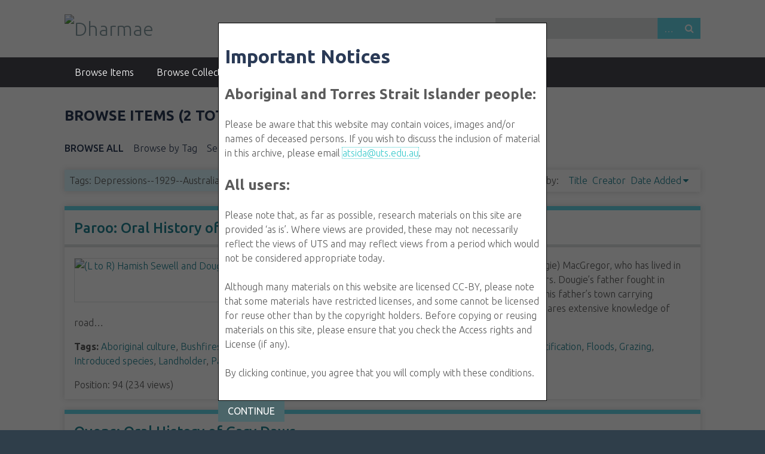

--- FILE ---
content_type: text/html; charset=utf-8
request_url: https://dharmae.research.uts.edu.au/items/browse?tags=Depressions--1929--Australia&sort_field=added&sort_dir=d
body_size: 5884
content:
<!DOCTYPE html>
<html class="winter" lang="en-US">
<head>
    <meta charset="utf-8">
    <meta name="viewport" content="width=device-width, initial-scale=1">
        <meta name="description" content="Dharmae - Data Hub of Australian Research on Marine and Aquatic Ecocultures">
    
        <title>Browse Items &middot; Dharmae</title>

    <link rel="alternate" type="application/rss+xml" title="Omeka RSS Feed" href="/items/browse?tags=Depressions--1929--Australia&amp;sort_field=added&amp;sort_dir=d&amp;output=rss2" /><link rel="alternate" type="application/atom+xml" title="Omeka Atom Feed" href="/items/browse?tags=Depressions--1929--Australia&amp;sort_field=added&amp;sort_dir=d&amp;output=atom" />
    <!-- Plugin Stuff -->
    
    <!-- Stylesheets -->
    <link href="/plugins/SuggestAnything/views/javascripts/treemenu/jquery.treeview.css" media="screen" rel="stylesheet" type="text/css" >
<link href="https://dharmae.research.uts.edu.au/plugins/Geolocation/views/shared/css/geolocation-marker.css" media="all" rel="stylesheet" type="text/css" >
<link href="https://dharmae.research.uts.edu.au/plugins/Html5Media/views/shared/mediaelement/mediaelementplayer.css" media="all" rel="stylesheet" type="text/css" >
<link href="https://dharmae.research.uts.edu.au/plugins/Html5Media/views/shared/css/html5media.css" media="all" rel="stylesheet" type="text/css" >
<link href="//fonts.googleapis.com/css?family=Ubuntu:300,400,500,700,300italic,400italic,500italic,700italic" media="all" rel="stylesheet" type="text/css" >
<link href="https://dharmae.research.uts.edu.au/application/views/scripts/css/iconfonts.css" media="screen" rel="stylesheet" type="text/css" >
<link href="https://dharmae.research.uts.edu.au/themes/seasons/css/normalize.css" media="screen" rel="stylesheet" type="text/css" >
<link href="https://dharmae.research.uts.edu.au/themes/seasons/css/style.css" media="screen" rel="stylesheet" type="text/css" >
<link href="https://dharmae.research.uts.edu.au/themes/seasons/css/print.css" media="print" rel="stylesheet" type="text/css" ><style type="text/css" media="all">
<!--
.top {
background-color:#484a51 !important
}

.winter .top a:link, .winter .top a:visited {
color:#fff !important
}

.winter #content, .winter #secondary-nav .current a, .winter #secondary-nav a.current, .winter .secondary-nav .current a, .winter .secondary-nav a.current, .winter .exhibit-section-nav .current a {
background-color:#fff !important
}

.winter #home #content div {
border-color:#66D8EA !important;
border-width:7px 0 0
}

.winter .button, .winter .show-advanced.button {
background-color:#66D8EA !important
}

#submit_search {
background-color:#66D8EA !important
}

h1 {
color:#2a3a56 !important
}

.winter #content .items-nav a:link, .winter #content .items-nav a:visited, .winter #content .secondary-nav a:link, .winter #content .secondary-nav a:visited, .winter #content #secondary-nav a:link, .winter #content #secondary-nav a:visited, .winter #content #outputs a:link, .winter #content #outputs a:visited, .winter #content #exhibit-child-pages a:link, .winter #content #exhibit-child-pages a:visited {
color:#2a3a56 !important
}

.exhibit, .element-set, .element, .hentry, .collection, .even, .item {
border-color:#66D8EA !important;
border-width:7px 0 0 !important
}

#primary {
border-color:#66D8EA !important
}

#custom-footer-text {
font-size:.75em;
color:#fff
}

#geolocation-browse {
border-color:#66D8EA !important
}
-->
</style>
    <!-- JavaScripts -->
    
    <script type="text/javascript" src="//ajax.googleapis.com/ajax/libs/jquery/1.12.4/jquery.min.js"></script>
<script type="text/javascript">
    //<!--
    window.jQuery || document.write("<script type=\"text\/javascript\" src=\"https:\/\/dharmae.research.uts.edu.au\/application\/views\/scripts\/javascripts\/vendor\/jquery.js\" charset=\"utf-8\"><\/script>")    //-->
</script>
<script type="text/javascript" src="//ajax.googleapis.com/ajax/libs/jqueryui/1.11.2/jquery-ui.min.js"></script>
<script type="text/javascript">
    //<!--
    window.jQuery.ui || document.write("<script type=\"text\/javascript\" src=\"https:\/\/dharmae.research.uts.edu.au\/application\/views\/scripts\/javascripts\/vendor\/jquery-ui.js\" charset=\"utf-8\"><\/script>")    //-->
</script>
<script type="text/javascript">
    //<!--
    jQuery.noConflict();    //-->
</script>
<script type="text/javascript" src="/plugins/SuggestAnything/views/javascripts/treemenu/jquery.treeview.min.js"></script>
<script type="text/javascript" src="//maps.google.com/maps/api/js?sensor=false"></script>
<script type="text/javascript" src="https://dharmae.research.uts.edu.au/plugins/Geolocation/views/shared/javascripts/map.js"></script>
<script type="text/javascript" src="https://dharmae.research.uts.edu.au/plugins/TCsDialogue/views/public/javascripts/jquery.cookie.js"></script>
<script type="text/javascript" src="https://dharmae.research.uts.edu.au/plugins/Html5Media/views/shared/mediaelement/mediaelement-and-player.min.js"></script>
<script type="text/javascript" src="https://dharmae.research.uts.edu.au/application/views/scripts/javascripts/vendor/selectivizr.js"></script>
<script type="text/javascript" src="https://dharmae.research.uts.edu.au/application/views/scripts/javascripts/vendor/jquery-accessibleMegaMenu.js"></script>
<script type="text/javascript" src="https://dharmae.research.uts.edu.au/application/views/scripts/javascripts/vendor/respond.js"></script>
<script type="text/javascript" src="https://dharmae.research.uts.edu.au/themes/seasons/javascripts/jquery-extra-selectors.js"></script>
<script type="text/javascript" src="https://dharmae.research.uts.edu.au/themes/seasons/javascripts/seasons.js"></script>
<script type="text/javascript" src="https://dharmae.research.uts.edu.au/application/views/scripts/javascripts/globals.js"></script></head>
<body class="items browse">
    <a href="#content" id="skipnav">Skip to main content</a>
        <div id="wrap">
        <header role="banner">
            <div id="site-title">
                <a href="https://dharmae.research.uts.edu.au" ><img src="https://dharmae.research.uts.edu.au/files/theme_uploads/5fbe805df25cec8fab0fc4c97ac43f94.jpg" alt="Dharmae" /></a>
            </div>
            <div id="search-container" role="search">
                                <form id="search-form" name="search-form" action="/solr-search/results/interceptor" method="get">    <input type="text" name="query" id="query" value="" title="Search">        <div id="advanced-form">
        <fieldset id="query-types">
            <legend>Search using this query type:</legend>
            <label><input type="radio" name="query_type" id="query_type-keyword" value="keyword" checked="checked">Keyword</label><br>
<label><input type="radio" name="query_type" id="query_type-boolean" value="boolean">Boolean</label><br>
<label><input type="radio" name="query_type" id="query_type-exact_match" value="exact_match">Exact match</label>        </fieldset>
                <fieldset id="record-types">
            <legend>Search only these record types:</legend>
                        <input type="checkbox" name="record_types[]" id="record_types-Item" value="Item" checked="checked"> <label for="record_types-Item">Item</label><br>
                        <input type="checkbox" name="record_types[]" id="record_types-File" value="File" checked="checked"> <label for="record_types-File">File</label><br>
                        <input type="checkbox" name="record_types[]" id="record_types-Collection" value="Collection" checked="checked"> <label for="record_types-Collection">Collection</label><br>
                        <input type="checkbox" name="record_types[]" id="record_types-Exhibit" value="Exhibit" checked="checked"> <label for="record_types-Exhibit">Exhibit</label><br>
                    </fieldset>
                <p><a href="/items/search?tags=Depressions--1929--Australia&amp;sort_field=added&amp;sort_dir=d">Advanced Search (Items only)</a></p>
    </div>
        <button name="submit_search" id="submit_search" type="submit" value="Search">Search</button></form>
                            </div>
            	<style>
		.no-close .ui-dialog-titlebar-close {
			display: none;
		}
	</style>
	<script>
jQuery(window).load(function()
{
	var tncs = jQuery.cookie('dharmae_tncs');
	if (tncs == null)
	{
		var pageh = jQuery(document).height();
		var pagew = jQuery(window).width();
		var blackout = jQuery('<div class="blackout"></div>');
		jQuery(blackout).appendTo('body');
		jQuery('.blackout').css({
				'position':'absolute',
				'top':'0',
				'left':'0',
				'background-color':'rgba(0,0,0,0.6)',
				'height': pageh,
				'width': pagew,
				'z-index':'0'
			});

		jQuery('#tcs_dialogue').dialog({
			dialogClass: 'no-close',
			height: 'auto',
			width: 550,
			position: { my: "center", at: "center", of: window },
			modal: true,
			buttons:{ "Continue": function() {
					jQuery.cookie('dharmae_tncs', 'accepted', {expires : 90 });
					jQuery('.blackout').remove();
					jQuery(this).dialog("close").hide();
				}
			},
			draggable: false,
			resizable: false,
		}).show();
	}
});
	</script>
	<div id='tcs_dialogue' style="display:none; z-index: 50; padding: 10px; border: 1px solid #000; text-align: left; margin: 0 auto; background-color: #fff;"><h1>Important Notices</h1>

<h2>Aboriginal and Torres Strait Islander people:</h2>

<p>Please be aware that this website may contain voices, images and/or names of deceased persons. If you wish to discuss the inclusion of material in this archive, please email <a href="mailto:atsida@uts.edu.au">atsida@uts.edu.au</a>.</p>

<h2>All users:</h2>

<p>Please note that, as far as possible, research materials on this site are provided ‘as is’. Where views are provided, these may not necessarily reflect the views of UTS and may reflect views from a period which would not be considered appropriate today.</p>

<p>Although many materials on this website are licensed CC-BY, please note that some materials have restricted licenses, and some cannot be licensed for reuse other than by the copyright holders. Before copying or reusing materials on this site, please ensure that you check the Access rights and License (if any).</p>

<p>By clicking continue, you agree that you will comply with these conditions.</p>

<p></p>
</div>        </header>

        <nav id="top-nav" class="top" role="navigation">
            <ul class="navigation">
    <li class="active">
        <a href="/items/browse">Browse Items</a>
    </li>
    <li>
        <a href="/collections/browse">Browse Collections</a>
    </li>
    <li>
        <a href="/about">About</a>
    </li>
    <li>
        <a href="/geolocation/map/browse">Map</a>
    </li>
    <li>
        <a href="/neatline">Map regions</a>
    </li>
</ul>        </nav>

        <div id="content" role="main" tabindex="-1">
            
<h1>Browse Items (2 total)</h1>

<nav class="items-nav navigation secondary-nav">
    <ul class="navigation">
    <li class="active">
        <a href="/items/browse">Browse All</a>
    </li>
    <li>
        <a href="/items/tags">Browse by Tag</a>
    </li>
    <li>
        <a href="/items/search">Search Items</a>
    </li>
</ul></nav>

<div id="item-filters"><ul><li class="tags">Tags: Depressions--1929--Australia</li></ul></div>


<div id="sort-links">
    <span class="sort-label">Sort by: </span><ul id="sort-links-list"><li  ><a href="/items/browse?tags=Depressions--1929--Australia&amp;sort_field=Dublin+Core%2CTitle&amp;sort_dir=d">Title</a></li><li  ><a href="/items/browse?tags=Depressions--1929--Australia&amp;sort_field=Dublin+Core%2CCreator&amp;sort_dir=d">Creator</a></li><li class="sorting desc" ><a href="/items/browse?tags=Depressions--1929--Australia&amp;sort_field=added&amp;sort_dir=a">Date Added</a></li></ul></div>


<div class="item hentry">
    <h2><a href="/items/show/304" class="permalink">Paroo: Oral History of Douglas MacGregor</a></h2>
    <div class="item-meta">
        <div class="item-img">
        <a href="/items/show/304"><img src="https://dharmae.research.uts.edu.au/files/square_thumbnails/43230c794f345c5cf7f59c2e49a8638b.jpg" alt="(L to R) Hamish Sewell and Douglas MacGregor, oral history interview, 2010" title="(L to R) Hamish Sewell and Douglas MacGregor, oral history interview, 2010"></a>    </div>
    
        <div class="item-description">
        An interview with Douglas (Dougie) MacGregor, who has lived in Cunnamulla for over eighty years. Dougie’s father fought in World Wars I and II. He bought his father’s town carrying business as a young man, and shares extensive knowledge of road…    </div>
    
        <div class="tags"><p><strong>Tags:</strong>
        <a href="/items/browse?tags=Aboriginal+culture" rel="tag">Aboriginal culture</a>, <a href="/items/browse?tags=Bushfires" rel="tag">Bushfires</a>, <a href="/items/browse?tags=Depressions--1929--Australia" rel="tag">Depressions--1929--Australia</a>, <a href="/items/browse?tags=Droughts" rel="tag">Droughts</a>, <a href="/items/browse?tags=Environmental+flows" rel="tag">Environmental flows</a>, <a href="/items/browse?tags=Fishes--Identification" rel="tag">Fishes--Identification</a>, <a href="/items/browse?tags=Floods" rel="tag">Floods</a>, <a href="/items/browse?tags=Grazing" rel="tag">Grazing</a>, <a href="/items/browse?tags=Introduced+species" rel="tag">Introduced species</a>, <a href="/items/browse?tags=Landholder" rel="tag">Landholder</a>, <a href="/items/browse?tags=Paroo" rel="tag">Paroo</a>, <a href="/items/browse?tags=Recreational+fisher" rel="tag">Recreational fisher</a>, <a href="/items/browse?tags=Siltation" rel="tag">Siltation</a>, <a href="/items/browse?tags=Soldier+settlement" rel="tag">Soldier settlement</a></p>
    </div>
    
    <span class="Z3988" title="ctx_ver=Z39.88-2004&amp;rft_val_fmt=info%3Aofi%2Ffmt%3Akev%3Amtx%3Adc&amp;rfr_id=info%3Asid%2Fomeka.org%3Agenerator&amp;rft.creator=Heather+Goodall&amp;rft.subject=%3Ca+href%3D%27http%3A%2F%2Fvocabulary.curriculum.edu.au%2Fscot%2F7885%27+target%3D%27_blank%27%3ESoldier+settlement%3C%2Fa%3E&amp;rft.publisher=University+of+Technology%2C+Sydney&amp;rft.contributor=Murray-Darling+Basin+Authority&amp;rft.date=2010-10-14&amp;rft.format=application%2Fmsword&amp;rft.language=English&amp;rft.rights=Copyright+University+of+Technology%2C+Sydney&amp;rft.title=Paroo%3A+Oral+History+of+Douglas+MacGregor&amp;rft.description=An+interview+with+Douglas+%28Dougie%29+MacGregor%2C+who+has+lived+in+Cunnamulla+for+over+eighty+years.+Dougie%E2%80%99s+father+fought+in+World+Wars+I+and+II.+He+bought+his+father%E2%80%99s+town+carrying+business+as+a+young+man%2C+and+shares+extensive+knowledge+of+road+and+river+systems+in+the+Paroo+area.%0D%0A%0D%0ADougie+talks+about%3A+the+effects+of+drought+and+economic+depression+on+communities%3B+government+property+ballots%2C1951%3B+soldier+settlements%3B+cycles+of+drought%2C+floods%2C+and+bushfires%3B+silt+build+up+in+water+holes%E2%80%A6&amp;rft.type=interview&amp;rft.identifier=https%3A%2F%2Fdharmae.research.uts.edu.au%2Fitems%2Fbrowse"></span><div class="stats-stat">
    <p>Position: <span class="stats-position">94</span> (<span class="stats-hits">234</span> views)</p>
</div>

    </div><!-- end class="item-meta" -->
</div><!-- end class="item hentry" -->
<div class="item hentry">
    <h2><a href="/items/show/231" class="permalink">Ovens: Oral History of Gary Daws</a></h2>
    <div class="item-meta">
        <div class="item-img">
        <a href="/items/show/231"><img src="https://dharmae.research.uts.edu.au/application/views/scripts/images/fallback-file.png" alt="Ovens_Daws_transcript.doc" title="Ovens_Daws_transcript.doc"></a>    </div>
    
        <div class="item-description">
        An interview in three parts with Gary Daws.<br />
<br />
Gary grew up in Gunbower and has spent most of his life on the Murray. He talks about how to lure and bait different types of fish and describes the river conditions that make for good fishing and…    </div>
    
        <div class="tags"><p><strong>Tags:</strong>
        <a href="/items/browse?tags=Bait+fishing" rel="tag">Bait fishing</a>, <a href="/items/browse?tags=Depressions--1929--Australia" rel="tag">Depressions--1929--Australia</a>, <a href="/items/browse?tags=Fishes--Speciation" rel="tag">Fishes--Speciation</a>, <a href="/items/browse?tags=Fishing+nets" rel="tag">Fishing nets</a>, <a href="/items/browse?tags=Lure+fishing" rel="tag">Lure fishing</a>, <a href="/items/browse?tags=Ovens" rel="tag">Ovens</a>, <a href="/items/browse?tags=Recreational+fisher" rel="tag">Recreational fisher</a>, <a href="/items/browse?tags=Riparian+restoration" rel="tag">Riparian restoration</a>, <a href="/items/browse?tags=River+engineering" rel="tag">River engineering</a>, <a href="/items/browse?tags=Sewerage" rel="tag">Sewerage</a>, <a href="/items/browse?tags=Stream+flow" rel="tag">Stream flow</a>, <a href="/items/browse?tags=Stream+restoration" rel="tag">Stream restoration</a>, <a href="/items/browse?tags=Swimming" rel="tag">Swimming</a>, <a href="/items/browse?tags=Water+levels" rel="tag">Water levels</a>, <a href="/items/browse?tags=Water+quality" rel="tag">Water quality</a></p>
    </div>
    
    <span class="Z3988" title="ctx_ver=Z39.88-2004&amp;rft_val_fmt=info%3Aofi%2Ffmt%3Akev%3Amtx%3Adc&amp;rfr_id=info%3Asid%2Fomeka.org%3Agenerator&amp;rft.creator=Heather+Goodall&amp;rft.subject=%3Ca+href%3D%27http%3A%2F%2Fid.loc.gov%2Fauthorities%2Fsubjects%2Fsh2008120678%27+target%3D%27_blank%27%3EFishing--Australia%3C%2Fa%3E&amp;rft.publisher=University+of+Technology%2C+Sydney&amp;rft.contributor=Murray-Darling+Basin+Authority&amp;rft.date=2011-02-16&amp;rft.format=application%2Fmsword&amp;rft.language=English&amp;rft.rights=Copyright+University+of+Technology%2C+Sydney&amp;rft.title=Ovens%3A+Oral+History+of+Gary+Daws&amp;rft.description=An+interview+in+three+parts+with+Gary+Daws.%0D%0A%0D%0AGary+grew+up+in+Gunbower+and+has+spent+most+of+his+life+on+the+Murray.+He+talks+about+how+to+lure+and+bait+different+types+of+fish+and+describes+the+river+conditions+that+make+for+good+fishing+and+eating.+He+also+shares+his+experience+with+aeroplane+spinners%2C+floppies+%28lures%29%2C+drum+nets%2C+gill+nets%2C+cross+lines+and+springers.+He+recalls+selling+bait+to+tourists+with+his+brother+and+talks+about+his+father+selling+fish+during+The+Great+Depression.%E2%80%A6&amp;rft.type=interview&amp;rft.identifier=https%3A%2F%2Fdharmae.research.uts.edu.au%2Fitems%2Fbrowse"></span><div class="stats-stat">
    <p>Position: <span class="stats-position">147</span> (<span class="stats-hits">185</span> views)</p>
</div>

    </div><!-- end class="item-meta" -->
</div><!-- end class="item hentry" -->


<div id="outputs">
    <span class="outputs-label">Output Formats</span>
                <p id="output-format-list">
        <a href="/items/browse?tags=Depressions--1929--Australia&amp;sort_field=added&amp;sort_dir=d&amp;output=atom">atom</a>, <a href="/items/browse?tags=Depressions--1929--Australia&amp;sort_field=added&amp;sort_dir=d&amp;output=dc-rdf">dc-rdf</a>, <a href="/items/browse?tags=Depressions--1929--Australia&amp;sort_field=added&amp;sort_dir=d&amp;output=dcmes-xml">dcmes-xml</a>, <a href="/items/browse?tags=Depressions--1929--Australia&amp;sort_field=added&amp;sort_dir=d&amp;output=json">json</a>, <a href="/items/browse?tags=Depressions--1929--Australia&amp;sort_field=added&amp;sort_dir=d&amp;output=omeka-json">omeka-json</a>, <a href="/items/browse?tags=Depressions--1929--Australia&amp;sort_field=added&amp;sort_dir=d&amp;output=omeka-xml">omeka-xml</a>, <a href="/items/browse?tags=Depressions--1929--Australia&amp;sort_field=added&amp;sort_dir=d&amp;output=rss2">rss2</a>        </p>
    </div>


</div><!-- end content -->

<footer role="contentinfo">

        <div id="custom-footer-text">
                        <p><table><tbody><tr><td><img src="http://dharmae.research.uts.edu.au/files/original/002df14707060676b8093ae6502108e0.png" height="40" alt="002df14707060676b8093ae6502108e0.png" /></td>
<td>This project is supported by the Australian National Data Service (ANDS) and the University of Technology Sydney (UTS). ANDS is supported by the Australian Government through the National Collaborative Research Infrastructure Strategy Program and the Education Investment Fund (EIF) Super Science Initiative.</td>
</tr></tbody></table></p>
                                </div>

        <p>Proudly powered by <a href="http://omeka.org">Omeka</a>.</p>

    
</footer>

</div><!--end wrap-->

<script type="text/javascript">
jQuery(document).ready(function () {
    Omeka.showAdvancedForm();
    Omeka.skipNav();
    Omeka.megaMenu("#top-nav");
    Seasons.mobileSelectNav();
});
</script>

</body>

</html>
